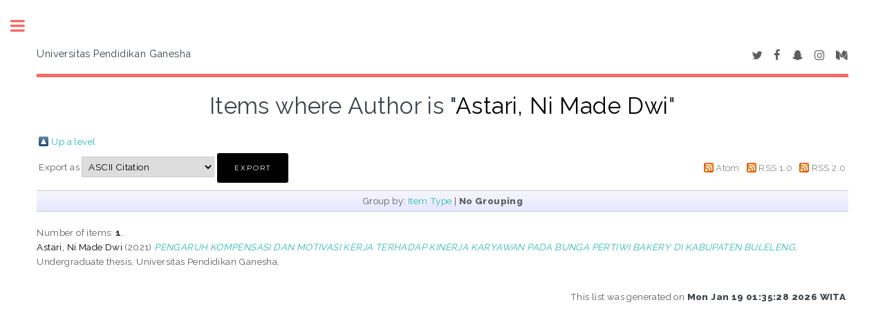

--- FILE ---
content_type: text/html; charset=utf-8
request_url: http://repo.undiksha.ac.id/view/creators/Astari=3ANi_Made_Dwi=3A=3A.default.html
body_size: 3620
content:
<!DOCTYPE html PUBLIC "-//W3C//DTD XHTML 1.0 Transitional//EN" "http://www.w3.org/TR/xhtml1/DTD/xhtml1-transitional.dtd">
<html xmlns="http://www.w3.org/1999/xhtml">
	<head>
		<meta http-equiv="X-UA-Compatible" content="IE=edge" />
		<title>Items where Author is "Astari, Ni Made Dwi" - Undiksha Repository</title>
		<link rel="icon" href="/apw_template/images/favicon.png" type="image/x-icon" />
		<link rel="shortcut icon" href="/apw_template/images/favicon.png" type="image/x-icon" />
		<link rel="Top" href="http://repo.undiksha.ac.id/" />
    <link rel="Sword" href="https://repo.undiksha.ac.id/sword-app/servicedocument" />
    <link rel="SwordDeposit" href="https://repo.undiksha.ac.id/id/contents" />
    <link rel="Search" type="text/html" href="http://repo.undiksha.ac.id/cgi/search" />
    <link rel="Search" type="application/opensearchdescription+xml" href="http://repo.undiksha.ac.id/cgi/opensearchdescription" title="Undiksha Repository" />
    <script type="text/javascript">
// <![CDATA[
var eprints_http_root = "http:\/\/repo.undiksha.ac.id";
var eprints_http_cgiroot = "http:\/\/repo.undiksha.ac.id\/cgi";
var eprints_oai_archive_id = "repo.undiksha.ac.id";
var eprints_logged_in = false;
// ]]></script>
    <style type="text/css">.ep_logged_in { display: none }</style>
    <link rel="stylesheet" type="text/css" href="/style/auto-3.3.16.css" />
    <script type="text/javascript" src="/javascript/auto-3.3.16.js"><!--padder--></script>
    <!--[if lte IE 6]>
        <link rel="stylesheet" type="text/css" href="/style/ie6.css" />
   <![endif]-->
    <meta name="Generator" content="EPrints 3.3.16" />
    <meta http-equiv="Content-Type" content="text/html; charset=UTF-8" />
    <meta http-equiv="Content-Language" content="en" />
    
		
		<meta charset="utf-8" />
		<meta name="viewport" content="width=device-width, initial-scale=1,maximum-scale=1, user-scalable=no" />
		
		<link rel="stylesheet" href="/apw_template/styles/font-awesome.min.css" />
		<link rel="stylesheet" href="//fonts.googleapis.com/css?family=Open+Sans:400,600,400italic,600italic" />
		<link rel="stylesheet" href="//fonts.googleapis.com/css?family=Montserrat:400,800" />
		<link rel="stylesheet" href="//fonts.googleapis.com/css?family=Raleway:400,800,900" />
		<script src="//ajax.googleapis.com/ajax/libs/jquery/1.12.4/jquery.min.js">// <!-- No script --></script>
		<link rel="stylesheet" href="/apw_template/styles/base.css" />
		<link rel="stylesheet" href="/apw_template/styles/site.css" />			
		<link rel="stylesheet" href="/apw_template/styles/apw_main.css" />
		
		<script>
 
		// Give $ back to prototype.js; create new alias to jQuery.
		jQuery.noConflict();
 
		jQuery(document).ready(function( $ ) {
		
			//Clones the EP menu to the top menu. 
			$('#main_page .ep_tm_key_tools').clone().appendTo('#login_status');
			//Then remove the old class, and add the navbar classes to make it fit in. 
			$('header .ep_tm_key_tools').removeClass('ep_tm_key_tools').addClass('nav navbar-nav navbar-right').attr('id','ep_menu_top');
			// remove the first part of the menu if you are already signed in (as the span buggers up the nice navbar menu)
			$('header #ep_menu_top li:first-child').has("span").remove();
			

			//left hand side menu. Adds the id, then the needed classes for bootstrap to style the menu 
			$('#main_page .ep_tm_key_tools').removeClass('ep_tm_key_tools').attr('id','ep_menu').addClass('hidden-xs');
			$('#main_page ul#ep_menu ').addClass('list-group');
			$('#main_page ul#ep_menu li').addClass('list-group-item');
			//$('#main_page ul#ep_menu li:first-child:contains("Logged")').addClass('active');
			$('#main_page ul#ep_menu li:first-child:contains("Logged")').closest('.list-group-item').addClass('active');
			$('#main_page ul#ep_menu li:first-child span a').addClass('list-group-item-text');

			// If the user isn't logged in, style it a little
			//$('#main_page ul#ep_menu li:first-child a[href$="cgi/users/home"]').addClass('list-group-item-heading');
			var log_in_btn = $('#main_page ul#ep_menu li:first-child a[href$="cgi/users/home"]');
			var admin_btn = $('#main_page ul#ep_menu li a[href$="cgi/users/home?screen=Admin"]');
			//log_in_btn.addClass('btn btn-primary');
			//admin_btn.addClass('btn btn-default');
			log_in_btn.closest('li').addClass('active');
			//admin_btn.closest('li').removeClass('list-group-item');
			//log_in_btn.closest('ul').removeClass('list-group').addClass('list-unstyled');
				
		});
		</script>
	</head>
<body>

	
	<!-- Wrapper -->
	<div id="wrapper">

		<!-- Main -->
		<div id="main">
			<div class="inner">

				<header id="header">
					<!-- Untuk mengganti logo, letakkan file logo di archives/archives_id/cfg/static/images/ dengan ukuran maksimal 449x70 pixel -->
					<!-- <a href="{$config{http_url}}" class="logo"><img src="/images/jatayu-logo-repos.png" alt="Logo Universitas" title="Logo Universitas" /></a> -->
					<h4>Universitas Pendidikan Ganesha</h4>
					<ul class="icons" style="margin-top: 0;">
						<li><a href="#" class="icon fa-twitter"><span class="label">Twitter</span></a></li>
						<li><a href="#" class="icon fa-facebook"><span class="label">Facebook</span></a></li>
						<li><a href="#" class="icon fa-snapchat-ghost"><span class="label">Snapchat</span></a></li>
						<li><a href="#" class="icon fa-instagram"><span class="label">Instagram</span></a></li>
						<li><a href="#" class="icon fa-medium"><span class="label">Medium</span></a></li>
					</ul>
				</header>
				
				<h1 class="ep_tm_pagetitle">
				  Items where Author is "<span class="person_name">Astari, Ni Made Dwi</span>"
				</h1>
				<table><tr><td><a href="./"><img src="/style/images/multi_up.png" border="0" /></a></td><td><a href="./">Up a level</a></td></tr></table><form method="get" accept-charset="utf-8" action="http://repo.undiksha.ac.id/cgi/exportview">
<table width="100%"><tr>
  <td align="left">Export as <select name="format"><option value="Text">ASCII Citation</option><option value="BibTeX">BibTeX</option><option value="DC">Dublin Core</option><option value="XML">EP3 XML</option><option value="EndNote">EndNote</option><option value="HTML">HTML Citation</option><option value="JSON">JSON</option><option value="METS">METS</option><option value="CSV">Multiline CSV</option><option value="Ids">Object IDs</option><option value="ContextObject">OpenURL ContextObject</option><option value="RDFNT">RDF+N-Triples</option><option value="RDFN3">RDF+N3</option><option value="RDFXML">RDF+XML</option><option value="Refer">Refer</option><option value="RIS">Reference Manager</option></select><input name="_action_export_redir" class="ep_form_action_button" value="Export" type="submit" /><input name="view" id="view" value="creators" type="hidden" /><input name="values" id="values" value="Astari=3ANi_Made_Dwi=3A=3A" type="hidden" /></td>
  <td align="right"> <span class="ep_search_feed"><a href="http://repo.undiksha.ac.id/cgi/exportview/creators/Astari=3ANi_Made_Dwi=3A=3A/Atom/Astari=3ANi_Made_Dwi=3A=3A.xml"><img src="/style/images/feed-icon-14x14.png" alt="[feed]" border="0" /></a> <a href="http://repo.undiksha.ac.id/cgi/exportview/creators/Astari=3ANi_Made_Dwi=3A=3A/Atom/Astari=3ANi_Made_Dwi=3A=3A.xml">Atom</a></span> <span class="ep_search_feed"><a href="http://repo.undiksha.ac.id/cgi/exportview/creators/Astari=3ANi_Made_Dwi=3A=3A/RSS/Astari=3ANi_Made_Dwi=3A=3A.rss"><img src="/style/images/feed-icon-14x14.png" alt="[feed]" border="0" /></a> <a href="http://repo.undiksha.ac.id/cgi/exportview/creators/Astari=3ANi_Made_Dwi=3A=3A/RSS/Astari=3ANi_Made_Dwi=3A=3A.rss">RSS 1.0</a></span> <span class="ep_search_feed"><a href="http://repo.undiksha.ac.id/cgi/exportview/creators/Astari=3ANi_Made_Dwi=3A=3A/RSS2/Astari=3ANi_Made_Dwi=3A=3A.xml"><img src="/style/images/feed-icon-14x14.png" alt="[feed]" border="0" /></a> <a href="http://repo.undiksha.ac.id/cgi/exportview/creators/Astari=3ANi_Made_Dwi=3A=3A/RSS2/Astari=3ANi_Made_Dwi=3A=3A.xml">RSS 2.0</a></span></td>
</tr>
<tr>
  <td align="left" colspan="2">
    
  </td>
</tr>
</table>

</form><div class="ep_view_page ep_view_page_view_creators"><div class="ep_view_group_by">Group by: <a href="Astari=3ANi_Made_Dwi=3A=3A.html">Item Type</a> | <span class="ep_view_group_by_current">No Grouping</span></div><div class="ep_view_blurb">Number of items: <strong>1</strong>.</div><p>


    <span class="person_name">Astari, Ni Made Dwi</span>
  

(2021)

<a href="http://repo.undiksha.ac.id/7470/"><em>PENGARUH KOMPENSASI DAN MOTIVASI KERJA TERHADAP KINERJA KARYAWAN PADA BUNGA PERTIWI BAKERY DI KABUPATEN BULELENG.</em></a>


    Undergraduate thesis, Universitas Pendidikan Ganesha.
  



</p><div class="ep_view_timestamp">This list was generated on <strong>Mon Jan 19 01:35:28 2026 WITA</strong>.</div></div>

			</div>
		</div>

		<!-- Sidebar -->
		<div id="sidebar">
			<div class="inner">

				<section id="part_top" class="alt">
					<div class="search-box">
					  <div class="container-4">
						<form method="get" accept-charset="utf-8" action="http://repo.undiksha.ac.id/cgi/search">
							<input type="search" name="q" id="search" placeholder="Insert keyword here..." />
							<button class="icon" value="Search" type="submit" name="_action_search"><i class="fa fa-search"></i></button>
							<input type="hidden" name="_action_search" value="Search" />
							<input type="hidden" name="_order" value="bytitle" />
							<input type="hidden" name="basic_srchtype" value="ALL" />
							<input type="hidden" name="_satisfyall" value="ALL" />
						</form>
					  </div>
					</div>
				</section>

				<!-- Menu -->
					<header class="major" style="margin-top: -20px;">
						<div style="text-transform: uppercase; font-size: 14px; font-weight: 700;letter-spacing: 0.35em;">USER MENU</div>
					</header>
					
					<div id="main_page">
						<ul class="ep_tm_key_tools" id="ep_tm_menu_tools"><li><a href="http://repo.undiksha.ac.id/cgi/users/home">Login</a></li></ul>
					</div>
						
					<nav id="menu">
						<ul>
							<li><a href="http://repo.undiksha.ac.id">home</a></li>
							<li><a href="http://repo.undiksha.ac.id/information.html">about</a></li>
							<li>
								<span class="opener">Browse</span>
								<ul>
									<li><a href="http://repo.undiksha.ac.id/view/year/">browse by years</a></li>
									<li><a href="http://repo.undiksha.ac.id/view/subjects/">browse by subjects</a></li>
									<li><a href="http://repo.undiksha.ac.id/view/divisions/">browse by divisions</a></li>
									<li><a href="http://repo.undiksha.ac.id/view/creators/">browse by authors</a></li>
								</ul>
							</li>
							<li><a href="http://repo.undiksha.ac.id/help/index.html">Help</a></li>
							<li><a href="http://repo.undiksha.ac.id/policies.html">Policies</a></li>
							<!-- <li><a href="{$config{base_url}}/cgi/stats/report">Statistic</a></li> -->
							<!-- Hilangkan comment diatas jika repo Anda memiliki IRStats -->
						</ul>
					</nav>

				

			
				<!-- Footer -->
					
		<footer id="footer">
			<p class="copyright">© Nov 2017 - Powered by <a href="//bazaar.eprints.org/552/">APW Themes</a></p>
		</footer>
    

			</div>
		</div>

	</div>

		<!-- Scripts -->
		<script src="/apw_template/scripts/skel.min.js">// <!-- No script --></script>
		<script src="/apw_template/scripts/util.js">// <!-- No script --></script>
		<script src="/apw_template/scripts/main.js">// <!-- No script --></script>
</body>
</html>

--- FILE ---
content_type: text/css
request_url: http://repo.undiksha.ac.id/apw_template/styles/site.css
body_size: 2945
content:
/*
	Eprints free theme for branding your repository.
	I just made some adjustments to match the features and services that exist in EPrints.
	Agung Prasetyo Wibowo | prazetyo@gmail.com
	https://agungprasetyo.net/
*/

/* This is where the ePrints theme for customisation goes */

.policy ol {
	list-style: decimal ;
	margin: 0 0 1em ;
	padding-left: 1em ;
}

	.policy ol li {
		padding-left: 0.5em ;
	}

	.policy li ul {
		margin: 0 0 1em 0.5em;
		padding-left: 0.5em ;
	}
		
		.policy li ul li {
		list-style: square ;
		padding-left: 0.5em ;
	}

.policy h2 {
	margin: 0;
}

.ep_view_menu ul {
	list-style: square ;
	margin: 0 0 1em ;
	padding-left: 1em ;
}

	.ep_view_menu ul li {
		padding-left: 0.5em ;
	}
		
table.ep_multi {
    margin-top: 30px;
}

dl.ep_action_list dd {
	top: -1em;
	left: 18em;
}

a:hover, .ep_tm_key_tools a:hover {
	color: #2ebaae;
}

h1.ep_tm_pagetitle {
	font-size: 2.5em;
	font-weight: 500;
}

.person_name {
	color: #000 !important;
}

.ep_sr_title_bar {
    padding: 10px 6px 10px 6px !important;
	background-image: none;
}

.ep_subjectinput_tree dl dt {
	line-height: 23px;
}

td.ep_columns_cell {
	background-color: #ccffcc;
}

td.ep_columns_cell:first-child {
	text-align: center;
}

.ep_columns_cell_rev_number {
	text-align: center;
}

.ep_columns {
	width: 80%;
}

.ep_columns_cell_last {
	background-color: #ccffcc;
}

th {
	font-family: 'Raleway', sans-serif;
	font-size: 11px;
	font-weight: 800;
	letter-spacing: 0.35em;
	list-style: none;
	text-transform: uppercase;
}

th.ep_columns_title, td.ep_columns_alter {
	font-family: 'Montserrat',Sans-serif;
	font-size: 11px;
	font-weight: 400;
	letter-spacing: 2px;
	line-height: 20px;
	min-width: auto;
	text-transform: uppercase;
}

.ep_form_internal_button {
	font-family: 'Montserrat',Sans-serif;
	font-size: 10px;
	font-weight: 400;
	letter-spacing: 2px;
	min-width: inherit;
	text-transform: uppercase;
}

th.ep_columns_title a, td.ep_columns_alter a {
	*color: #000000
}

.ep_msg_message_content {
    background-color: #2ebaae;
	*background-color: #fff;
    border-color: #dbdfe1;
	color: #ffffff;
}

.ep_msg_message_content, .ep_msg_warning_content, .ep_msg_error_content, .ep_msg_other_content {
    background-image: none;
    background-repeat: none;
}

.ep_sr_content, .ep_summary_box_body, .ep_tab_panel, .ep_toolbox_content, .ep_upload_doc {
    background-image: none;
    background-repeat: none;
	background-color: #f5f6f7;
}

.ep_tab_bar li.ep_tab_selected a {
	background-color: #f5f6f7;
}

.ep_tab_bar li a {
    background-color: #dff0d8;
}

.ep_block {
    margin-top: 1em;
    margin-bottom: 1em;
}

/* buttons */

.ep_form_button_bar {
	text-align: center;
	padding: 4px;
	clear: both;
	margin-top: 10px;
	margin-bottom: 10px;
}

.ep_form_action_button, .ep_form_action_button, .ep_blister_node, .ep_blister_node_selected, .ep_form_internal_button {
	text-align: center;
	padding: 15px 25px;
	cursor: pointer;
}

.ep_blister_node {
    border-color: #cccccc;
    background-color: #2ebaae;
    background-image: none;
    color: #ffffff;
}

.ep_blister_node:hover {
    background-color: #000;
}


/*.ep_form_internal_button {
	padding: 1px 14px;
	background-position: 0px -2px;
}*/

.ep_form_action_button, .ep_form_internal_button, .ep_tm_searchbarbutton, .ep_blister_node_selected {
    border: none;
    background-image: none;
    background-color: #000;
    color: #fff;
}

.ep_form_action_button:active, .ep_form_internal_button:active, .ep_tm_searchbarbutton:active, .ep_blister_node_selected:active {
	border: none;
	background-color: #276496;
}

.ep_form_action_button:hover, .ep_form_action_button:hover {
    background-color: #2ebaae;
}

.ep_tm_searchbar, .ep_columns_title, td.ep_columns_alter {
	background-color: #f5f6f7;
	background-image: none;
	background-repeat: repeat-x;
}

.button, input[type="submit"] {
	font-family: 'Montserrat',Sans-serif;
	font-size: 10px;
	font-weight: 400;
	letter-spacing: 2px;
	line-height: normal;
	min-width: inherit;
	text-transform: uppercase;
}

select, input.ep_form_text, textarea {
	padding: 5px;
	margin-right: 4px;
	border: solid 1px #ccc;
}

select:after {
	content: '\f078';
    font: normal normal normal 17px/1 FontAwesome;
    color: #0ebeff;
    right: 11px;
    top: 6px;
    height: 34px;
    padding: 15px 0px 0px 8px;
    border-left: 1px solid #0ebeff;
    position: absolute;
    pointer-events: none;
}


/* stop: overwrite EP Styling */

body
{
	background-color: #ccc;
}

img
{
	margin-bottom: 0px;
}
/* layout */

.account
{
	font-size: 80%;
	color: #333;
}
				
	.account a
	{
		color: #fff
	}

	.account .user
	{
		
	}
	
.branding
{
	color: #ccc;
	min-height: 70px;
}
		
	.branding h1
	{
		font-size: 36px;
		text-align: left;
		padding: 20px 10px 0px 10px;
		margin-bottom: 0px;
	}

	.branding h2
	{
		font-size: 22px;	
	}

	.branding form
	{
		margin-bottom: 0;
		text-align: right;
		float: right;	
	}

	.branding form button
	{
		display: inline;
		margin-right: 0;
		margin-left: -18px;
		border-top-left-radius: 0;
		border-bottom-left-radius: 0;
	}

	.branding input
	{
		width: 200px;
	}
		
.navigation
{
	background-color: #fff;
	border-bottom: 1px solid #fff;
}

	.navigation:empty
	{
		display: none;	
	}

.content 
{
	background-color: #fff;
	*min-height: 70vh;
}

.trailer
{
	font-size: 0.8em;
}

	.trailer :last-child
	{
		margin-bottom: 0;
	}

.logged_in_as, .ep_name_citation {
	*padding-left: 8px;

}

/* rows */
.row.small 
{
	padding: 9px 0;
}

.row.medium 
{
	padding: 18px 0;
}

.row.large 
{
	padding: 36px 0;
}

.search
{
	height: 50px;
	background-color:#014359;
	padding: 5px; 
}

.ep_tm_searchbarbox
{
	width:98%;
}	

.ep_tm_searchbarbutton
{
	float: right;
	margin-top: 5px;
}

.horizontal 
{
margin-right: 0;
}

/* menus */

.menu
{
	margin-bottom: 5px;
}

    .menu ul
    {
        list-style: none;
        margin: 0;
        padding: 0
    }

.menu.horizontal
{

}

    .menu.horizontal ul
    {
	    
    }

    .menu.horizontal li
    {
	    display: block;
        float: left;
	    padding: 0;
	    margin: 0;
    }
			
    .menu.horizontal li a 
    {
        text-decoration: none;
	    text-align: left;
	    color: #fff;
	    display: block;	
    }
    	
    /* 1-st level menu */
    .menu.horizontal > ul
    {
	height: 50px;
	background-color: #014359;
	position: relative;
    }

		.menu.horizontal > ul > li
		{
			line-height: 25px;	
		}

			.menu.horizontal > ul > li > a
			{
				padding: 0 25px 0 25px;
				margin-right: 2px;
			}
		
			.menu.horizontal > ul > li > a:hover, .menu.horizontal > ul > li.selected > a
			{
				background-color: #0A96A9; 
			}

    /* 2-nd level menu */
    .menu.horizontal ul li:hover > ul { visibility: visible;}


    .menu.horizontal > ul > li > ul
    {
		position: absolute;
	       display: block;
		left: inherit;
		top: inherit;
		width: 150px;
		height: auto;
    }
		.menu.horizontal > ul > li > ul > li 
		{
			line-height: 26px;	
			/*display: block;
 * 			float: none;*/
			background-color: #ccc;
			width: 100%;
			border-bottom: 1px solid #014359;
			
		}

	    .menu.horizontal > ul > li > ul > li > a
	    {
		    
		    padding: 0 15px;
		   color: #333; 
		   /*color: #fff; 
 * 		   background-color: #0A96A9;*/
	    }
		
	    .menu.horizontal > ul > li > ul > li > a:hover, .menu.horizontal > ul > li > ul > li.selected > a
	    {
		    
		    background-color: #0A96A9;
		    color: #fff; 
	    }

.menu.vertical
{
   
}

    .menu.vertical ul
    {
	    
    }

    .menu.vertical li
    {
	    line-height: 26px;
	    display: block;
	    padding: 0;
	    margin: 0;
	background-color: #0A96A9;
	text-decoration: none;
	color: #fff;
    }

.menu.vertical li {

background-color: #848485
;

text-decoration: none;
color: #fff;
}

			
    .menu.vertical li a
    {
		border-bottom: 1px solid #80A1AC;
		background-color: #014359;
		display: block;
	    padding: 0 5px 0 10px;
        text-decoration: none;
	    color: #fff;
    }
   
	.menu.vertical li a:hover, .menu.vertical li.selected a:hover
	{
		background-color: #0A96A9;
	}

	.menu.vertical li.selected > a
	{
		background-color: #002D3C;	
	}

	/* second level */
	.menu.vertical > ul > li > ul > li > a
	{
		padding-left: 20px;
	}

	/* third level */
	.menu.vertical > ul > li > ul > li > ul > li > a
	{
		padding-left: 30px;
	}


.mobile-menu
{
		
}

.ep_tm_key_tools li {
	border-left: 10px !important;

}

#ep_tm_menu_browse
{
}

/* mobile menu styles */

.mobile-menu-container
{
	width: 100%;
	min-height: 36px;
	background-color: #002D3C;
}

.mobile-menu-toggle
{
	height: 36px;
	margin-right: 1%;
	line-height: 36px;
	font-family: Arial, Helvetica, sans-serif;
	font-size: 20px;
	font-weight: 900;
	color: #fff;
	float: right;
}

	.mobile-menu-toggle a
	{
		background-color: #002D3C;
		width: 36px;
		height: 27px;
		padding: 0 0 9px 0;
		text-decoration: none;
		color: #fff;
		text-align: center;
		display: block;
		float: right;
		border-radius: 5px;
	}

	.mobile-menu-toggle a span
	{
		border-radius: 5px;
		background-color: #fff;
		display: block;
		height: 3px;
		width: 36px;
		margin: 6px 0;
	}

.mobile-menu
{
	position: absolute;
	left: 0;
	top: 35px;
	width: 100%;
	background-color: #002D3C;
	z-index:999;
	border-bottom: 3px solid #002D3C;
}

	.mobile-menu h1 
	{
		background-color: #002D3C;
		padding: 9px;
		margin: 0;
		color: #fff;
	}

	.mobile-menu ul
	{
		list-style: none;
		margin: 0;
		padding: 0;
		clear: both;
	}
	
		.mobile-menu li
		{
			margin: 0;
		}
		
			.mobile-menu li a
			{
				border-top: 1px solid #80A1AC;
				background-color: #014359;
				padding: 10px;
				text-decoration: none;
				color: #fff;
				display: block;
			}
		
				.mobile-menu li li a
				{
					padding-left: 20px;
				}
				
					.mobile-menu li li li a
					{
						padding-left: 40px;
					}
					
						.mobile-menu li li li li a
						{
							padding-left: 60px;
						}
					
			.mobile-menu li a:hover
			{
				background: #0A96A9;
			}


/* desktop and tablet landscape */

@media only screen and (min-width: 960px)
{
    
}


/* tablet portrait */

@media only screen and (min-width: 768px) and (max-width: 959px)
{

}


/* all mobile devices */

@media only screen and (max-width: 767px)
{	
	.branding
	{
		background-image: none;	
		text-align: center;
		min-height: 56px;
	}
}


/* mobile landscape */

@media only screen and (min-width: 480px) and (max-width: 767px)
{

}


/* mobile portrait */

@media only screen and (max-width: 767px)
{
	.menu.horizontal > ul {
		height: inherit;
	}	
	.menu.horizontal li {
		float: none;
	}
	.menu.horizontal > ul > li > ul {
		left: 60px;
	}

	.menu.horizontal li a {
		border-bottom: 1px solid #80A1AC;
	}	
}


/* modify for ePrints contents */
.ep_tm_page_content {
	width: auto;
}



.ep_name_citation a {
	/* background-color: #848485 !important; */
	background-color: transparent !important;
	display: block;
}
